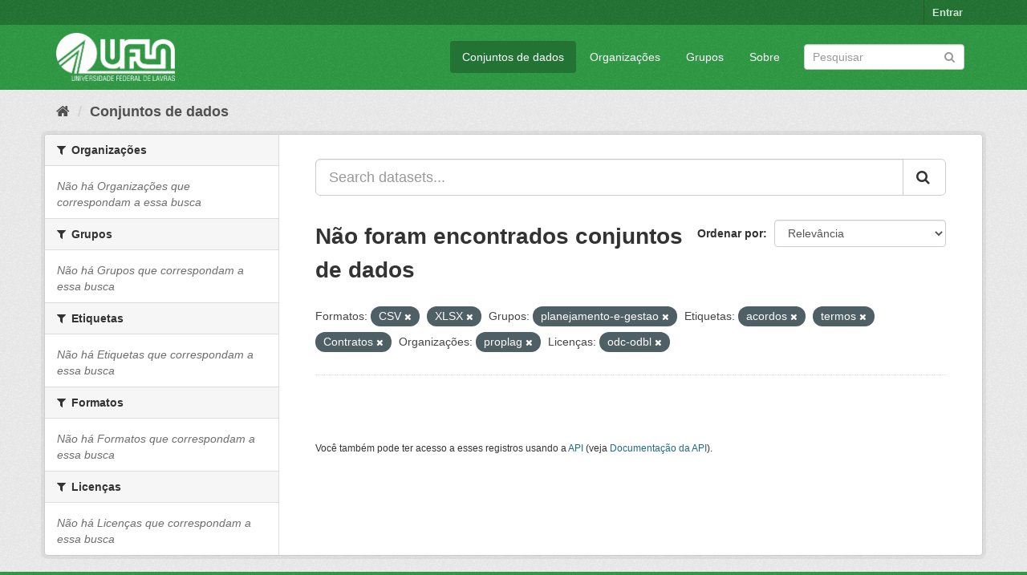

--- FILE ---
content_type: text/html; charset=utf-8
request_url: https://dados.ufla.br/dataset/?res_format=CSV&res_format=XLSX&groups=planejamento-e-gestao&tags=acordos&tags=termos&organization=proplag&license_id=odc-odbl&tags=Contratos
body_size: 5141
content:
<!DOCTYPE html>
<!--[if IE 9]> <html lang="pt_BR" class="ie9"> <![endif]-->
<!--[if gt IE 8]><!--> <html lang="pt_BR"> <!--<![endif]-->
  <head>
    <meta charset="utf-8" />
      <meta name="generator" content="ckan 2.9.0" />
      <meta name="viewport" content="width=device-width, initial-scale=1.0">
    <title>Conjunto de dados - Dados Abertos UFLA</title>

    
    
    <link rel="shortcut icon" href="/base/images/ufla.png" />
    
    
        
<!-- Snippet googleanalytics/snippets/googleanalytics_header.html start -->
<script type="text/javascript">
  (function(i,s,o,g,r,a,m){i['GoogleAnalyticsObject']=r;i[r]=i[r]||function(){
  (i[r].q=i[r].q||[]).push(arguments)},i[r].l=1*new Date();a=s.createElement(o),
  m=s.getElementsByTagName(o)[0];a.async=1;a.src=g;m.parentNode.insertBefore(a,m)
  })(window,document,'script','//www.google-analytics.com/analytics.js','ga');

  ga('create', 'UA-176698675-1', 'auto', {});
     
  ga('set', 'anonymizeIp', true);
  ga('send', 'pageview');
</script>
<!-- Snippet googleanalytics/snippets/googleanalytics_header.html end -->

    

      
      
      
      
    

    
      
      
    

    
    <link href="/webassets/base/98bf0889_green.css" rel="stylesheet"/>
    
  </head>

  
  <body data-site-root="https://dados.ufla.br/" data-locale-root="https://dados.ufla.br/" >

    
    <div class="hide"><a href="#content">Pular para o conteúdo</a></div>
  

  
     
<div class="account-masthead">
  <div class="container">
     
    <nav class="account not-authed" aria-label="Account">
      <ul class="list-unstyled">
        
        <li><a href="/user/login">Entrar</a></li>
         
      </ul>
    </nav>
     
  </div>
</div>

<header class="navbar navbar-static-top masthead">
    
  <div class="container">
    <div class="navbar-right">
      <button data-target="#main-navigation-toggle" data-toggle="collapse" class="navbar-toggle collapsed" type="button">
        <span class="fa fa-bars"></span>
      </button>
    </div>
    <hgroup class="header-image navbar-left">
       
      <a class="logo" href="/"><img src="https://dados.ufla.br/uploads/admin/2020-10-21-184625.673410logo-branco-4.png" alt="Dados Abertos UFLA" title="Dados Abertos UFLA" /></a>
       
    </hgroup>

    <div class="collapse navbar-collapse" id="main-navigation-toggle">
      
      <nav class="section navigation">
        <ul class="nav nav-pills">
            
		<li class="active"><a href="/dataset/">Conjuntos de dados</a></li><li><a href="/organization/">Organizações</a></li><li><a href="/group/">Grupos</a></li><li><a href="/about">Sobre</a></li>
	    
        </ul>
      </nav>
       
      <form class="section site-search simple-input" action="/dataset/" method="get">
        <div class="field">
          <label for="field-sitewide-search">Buscar conjunto de dados</label>
          <input id="field-sitewide-search" type="text" class="form-control" name="q" placeholder="Pesquisar" aria-label="Search datasets"/>
          <button class="btn-search" type="submit" aria-label="Submit"><i class="fa fa-search"></i></button>
        </div>
      </form>
      
    </div>
  </div>
</header>

  
    <div class="main">
      <div id="content" class="container">
        
          
            <div class="flash-messages">
              
                
              
            </div>
          

          
            <div class="toolbar" role="navigation" aria-label="Breadcrumb">
              
                
                  <ol class="breadcrumb">
                    
<!-- Snippet snippets/home_breadcrumb_item.html start -->

<li class="home"><a href="/" aria-label="Início"><i class="fa fa-home"></i><span> Início</span></a></li>
<!-- Snippet snippets/home_breadcrumb_item.html end -->

                    
  <li class="active"><a href="/dataset/">Conjuntos de dados</a></li>

                  </ol>
                
              
            </div>
          

          <div class="row wrapper">
            
            
            

            
              <aside class="secondary col-sm-3">
                
                
  <div class="filters">
    <div>
      
        
<!-- Snippet snippets/facet_list.html start -->


    
    
	
	    
	    
		<section class="module module-narrow module-shallow">
		    
			<h2 class="module-heading">
			    <i class="fa fa-filter"></i>
			    
			    Organizações
			</h2>
		    
		    
			
			    
				<p class="module-content empty">Não há Organizações que correspondam a essa busca</p>
			    
			
		    
		</section>
	    
	
    

<!-- Snippet snippets/facet_list.html end -->

      
        
<!-- Snippet snippets/facet_list.html start -->


    
    
	
	    
	    
		<section class="module module-narrow module-shallow">
		    
			<h2 class="module-heading">
			    <i class="fa fa-filter"></i>
			    
			    Grupos
			</h2>
		    
		    
			
			    
				<p class="module-content empty">Não há Grupos que correspondam a essa busca</p>
			    
			
		    
		</section>
	    
	
    

<!-- Snippet snippets/facet_list.html end -->

      
        
<!-- Snippet snippets/facet_list.html start -->


    
    
	
	    
	    
		<section class="module module-narrow module-shallow">
		    
			<h2 class="module-heading">
			    <i class="fa fa-filter"></i>
			    
			    Etiquetas
			</h2>
		    
		    
			
			    
				<p class="module-content empty">Não há Etiquetas que correspondam a essa busca</p>
			    
			
		    
		</section>
	    
	
    

<!-- Snippet snippets/facet_list.html end -->

      
        
<!-- Snippet snippets/facet_list.html start -->


    
    
	
	    
	    
		<section class="module module-narrow module-shallow">
		    
			<h2 class="module-heading">
			    <i class="fa fa-filter"></i>
			    
			    Formatos
			</h2>
		    
		    
			
			    
				<p class="module-content empty">Não há Formatos que correspondam a essa busca</p>
			    
			
		    
		</section>
	    
	
    

<!-- Snippet snippets/facet_list.html end -->

      
        
<!-- Snippet snippets/facet_list.html start -->


    
    
	
	    
	    
		<section class="module module-narrow module-shallow">
		    
			<h2 class="module-heading">
			    <i class="fa fa-filter"></i>
			    
			    Licenças
			</h2>
		    
		    
			
			    
				<p class="module-content empty">Não há Licenças que correspondam a essa busca</p>
			    
			
		    
		</section>
	    
	
    

<!-- Snippet snippets/facet_list.html end -->

      
    </div>
    <a class="close no-text hide-filters"><i class="fa fa-times-circle"></i><span class="text">close</span></a>
  </div>

              </aside>
            

            
              <div class="primary col-sm-9 col-xs-12" role="main">
                
                
  <section class="module">
    <div class="module-content">
      
        
      
      
        
        
        
<!-- Snippet snippets/search_form.html start -->








<form id="dataset-search-form" class="search-form" method="get" data-module="select-switch">

  
    <div class="input-group search-input-group">
      <input aria-label="Search datasets..." id="field-giant-search" type="text" class="form-control input-lg" name="q" value="" autocomplete="off" placeholder="Search datasets...">
      
      <span class="input-group-btn">
        <button class="btn btn-default btn-lg" type="submit" value="search" aria-label="Submit">
          <i class="fa fa-search"></i>
        </button>
      </span>
      
    </div>
  

  
    <span>
  
  

  
  
  
  <input type="hidden" name="res_format" value="CSV" />
  
  
  
  
  
  <input type="hidden" name="res_format" value="XLSX" />
  
  
  
  
  
  <input type="hidden" name="groups" value="planejamento-e-gestao" />
  
  
  
  
  
  <input type="hidden" name="tags" value="acordos" />
  
  
  
  
  
  <input type="hidden" name="tags" value="termos" />
  
  
  
  
  
  <input type="hidden" name="tags" value="Contratos" />
  
  
  
  
  
  <input type="hidden" name="organization" value="proplag" />
  
  
  
  
  
  <input type="hidden" name="license_id" value="odc-odbl" />
  
  
  
  </span>
  

  
    
      <div class="form-select form-group control-order-by">
        <label for="field-order-by">Ordenar por</label>
        <select id="field-order-by" name="sort" class="form-control">
          
            
              <option value="score desc, metadata_modified desc" selected="selected">Relevância</option>
            
          
            
              <option value="title_string asc">Nome Crescente</option>
            
          
            
              <option value="title_string desc">Nome Descrescente</option>
            
          
            
              <option value="metadata_modified desc">Modificada pela última vez</option>
            
          
            
          
        </select>
        
        <button class="btn btn-default js-hide" type="submit">Ir</button>
        
      </div>
    
  

  
    
      <h1>
<!-- Snippet snippets/search_result_text.html start -->


  
  
  
  

Não foram encontrados conjuntos de dados
<!-- Snippet snippets/search_result_text.html end -->
</h1>
    
  

  
    
      <p class="filter-list">
        
          
          <span class="facet">Formatos:</span>
          
            <span class="filtered pill">CSV
              <a href="/dataset/?res_format=XLSX&amp;groups=planejamento-e-gestao&amp;tags=acordos&amp;tags=termos&amp;tags=Contratos&amp;organization=proplag&amp;license_id=odc-odbl" class="remove" title="Remover"><i class="fa fa-times"></i></a>
            </span>
          
            <span class="filtered pill">XLSX
              <a href="/dataset/?res_format=CSV&amp;groups=planejamento-e-gestao&amp;tags=acordos&amp;tags=termos&amp;tags=Contratos&amp;organization=proplag&amp;license_id=odc-odbl" class="remove" title="Remover"><i class="fa fa-times"></i></a>
            </span>
          
        
          
          <span class="facet">Grupos:</span>
          
            <span class="filtered pill">planejamento-e-gestao
              <a href="/dataset/?res_format=CSV&amp;res_format=XLSX&amp;tags=acordos&amp;tags=termos&amp;tags=Contratos&amp;organization=proplag&amp;license_id=odc-odbl" class="remove" title="Remover"><i class="fa fa-times"></i></a>
            </span>
          
        
          
          <span class="facet">Etiquetas:</span>
          
            <span class="filtered pill">acordos
              <a href="/dataset/?res_format=CSV&amp;res_format=XLSX&amp;groups=planejamento-e-gestao&amp;tags=termos&amp;tags=Contratos&amp;organization=proplag&amp;license_id=odc-odbl" class="remove" title="Remover"><i class="fa fa-times"></i></a>
            </span>
          
            <span class="filtered pill">termos
              <a href="/dataset/?res_format=CSV&amp;res_format=XLSX&amp;groups=planejamento-e-gestao&amp;tags=acordos&amp;tags=Contratos&amp;organization=proplag&amp;license_id=odc-odbl" class="remove" title="Remover"><i class="fa fa-times"></i></a>
            </span>
          
            <span class="filtered pill">Contratos
              <a href="/dataset/?res_format=CSV&amp;res_format=XLSX&amp;groups=planejamento-e-gestao&amp;tags=acordos&amp;tags=termos&amp;organization=proplag&amp;license_id=odc-odbl" class="remove" title="Remover"><i class="fa fa-times"></i></a>
            </span>
          
        
          
          <span class="facet">Organizações:</span>
          
            <span class="filtered pill">proplag
              <a href="/dataset/?res_format=CSV&amp;res_format=XLSX&amp;groups=planejamento-e-gestao&amp;tags=acordos&amp;tags=termos&amp;tags=Contratos&amp;license_id=odc-odbl" class="remove" title="Remover"><i class="fa fa-times"></i></a>
            </span>
          
        
          
          <span class="facet">Licenças:</span>
          
            <span class="filtered pill">odc-odbl
              <a href="/dataset/?res_format=CSV&amp;res_format=XLSX&amp;groups=planejamento-e-gestao&amp;tags=acordos&amp;tags=termos&amp;tags=Contratos&amp;organization=proplag" class="remove" title="Remover"><i class="fa fa-times"></i></a>
            </span>
          
        
      </p>
      <a class="show-filters btn btn-default">Filtrar Resultados</a>
    
  

</form>




<!-- Snippet snippets/search_form.html end -->

      
      
        
<!-- Snippet snippets/package_list.html start -->


  

<!-- Snippet snippets/package_list.html end -->

      
    </div>

    
      
    
  </section>

  
    <section class="module">
      <div class="module-content">
        
          <small>
            
            
            
           Você também pode ter acesso a esses registros usando a <a href="/api/3">API</a> (veja <a href="http://docs.ckan.org/en/2.9/api/">Documentação da API</a>). 
          </small>
        
      </div>
    </section>
  

              </div>
            
          </div>
        
      </div>
    </div>
  
    <footer class="site-footer">
  <div class="container">
    
    <div class="row">
      <div class="col-md-8 footer-links">
        
          <ul class="list-unstyled">
            
              <li><a href="/about">Sobre Dados Abertos UFLA</a></li>
            
          </ul>
          <ul class="list-unstyled">
            
              
              <li><a href="http://docs.ckan.org/en/2.9/api/">API do CKAN</a></li>
              <li><a href="http://www.ckan.org/">Associação CKAN</a></li>
              <li><a href="http://www.opendefinition.org/okd/"><img src="/base/images/od_80x15_blue.png" alt="Open Data"></a></li>
            
          </ul>
        
      </div>
      <div class="col-md-4 attribution">
        
          <p><strong>Impulsionado por</strong> <a class="hide-text ckan-footer-logo" href="http://ckan.org">CKAN</a></p>
        
        
          
<!-- Snippet snippets/language_selector.html start -->

<form class="form-inline form-select lang-select" action="/util/redirect" data-module="select-switch" method="POST">
  <label for="field-lang-select">Idioma</label>
  <select id="field-lang-select" name="url" data-module="autocomplete" data-module-dropdown-class="lang-dropdown" data-module-container-class="lang-container">
    
      <option value="/pt_BR/dataset/?res_format=CSV&amp;res_format=XLSX&amp;groups=planejamento-e-gestao&amp;tags=acordos&amp;tags=termos&amp;organization=proplag&amp;license_id=odc-odbl&amp;tags=Contratos" selected="selected">
        português (Brasil)
      </option>
    
      <option value="/en/dataset/?res_format=CSV&amp;res_format=XLSX&amp;groups=planejamento-e-gestao&amp;tags=acordos&amp;tags=termos&amp;organization=proplag&amp;license_id=odc-odbl&amp;tags=Contratos" >
        English
      </option>
    
      <option value="/ja/dataset/?res_format=CSV&amp;res_format=XLSX&amp;groups=planejamento-e-gestao&amp;tags=acordos&amp;tags=termos&amp;organization=proplag&amp;license_id=odc-odbl&amp;tags=Contratos" >
        日本語
      </option>
    
      <option value="/it/dataset/?res_format=CSV&amp;res_format=XLSX&amp;groups=planejamento-e-gestao&amp;tags=acordos&amp;tags=termos&amp;organization=proplag&amp;license_id=odc-odbl&amp;tags=Contratos" >
        italiano
      </option>
    
      <option value="/cs_CZ/dataset/?res_format=CSV&amp;res_format=XLSX&amp;groups=planejamento-e-gestao&amp;tags=acordos&amp;tags=termos&amp;organization=proplag&amp;license_id=odc-odbl&amp;tags=Contratos" >
        čeština (Česko)
      </option>
    
      <option value="/ca/dataset/?res_format=CSV&amp;res_format=XLSX&amp;groups=planejamento-e-gestao&amp;tags=acordos&amp;tags=termos&amp;organization=proplag&amp;license_id=odc-odbl&amp;tags=Contratos" >
        català
      </option>
    
      <option value="/es/dataset/?res_format=CSV&amp;res_format=XLSX&amp;groups=planejamento-e-gestao&amp;tags=acordos&amp;tags=termos&amp;organization=proplag&amp;license_id=odc-odbl&amp;tags=Contratos" >
        español
      </option>
    
      <option value="/fr/dataset/?res_format=CSV&amp;res_format=XLSX&amp;groups=planejamento-e-gestao&amp;tags=acordos&amp;tags=termos&amp;organization=proplag&amp;license_id=odc-odbl&amp;tags=Contratos" >
        français
      </option>
    
      <option value="/el/dataset/?res_format=CSV&amp;res_format=XLSX&amp;groups=planejamento-e-gestao&amp;tags=acordos&amp;tags=termos&amp;organization=proplag&amp;license_id=odc-odbl&amp;tags=Contratos" >
        Ελληνικά
      </option>
    
      <option value="/sv/dataset/?res_format=CSV&amp;res_format=XLSX&amp;groups=planejamento-e-gestao&amp;tags=acordos&amp;tags=termos&amp;organization=proplag&amp;license_id=odc-odbl&amp;tags=Contratos" >
        svenska
      </option>
    
      <option value="/sr/dataset/?res_format=CSV&amp;res_format=XLSX&amp;groups=planejamento-e-gestao&amp;tags=acordos&amp;tags=termos&amp;organization=proplag&amp;license_id=odc-odbl&amp;tags=Contratos" >
        српски
      </option>
    
      <option value="/no/dataset/?res_format=CSV&amp;res_format=XLSX&amp;groups=planejamento-e-gestao&amp;tags=acordos&amp;tags=termos&amp;organization=proplag&amp;license_id=odc-odbl&amp;tags=Contratos" >
        norsk bokmål (Norge)
      </option>
    
      <option value="/sk/dataset/?res_format=CSV&amp;res_format=XLSX&amp;groups=planejamento-e-gestao&amp;tags=acordos&amp;tags=termos&amp;organization=proplag&amp;license_id=odc-odbl&amp;tags=Contratos" >
        slovenčina
      </option>
    
      <option value="/fi/dataset/?res_format=CSV&amp;res_format=XLSX&amp;groups=planejamento-e-gestao&amp;tags=acordos&amp;tags=termos&amp;organization=proplag&amp;license_id=odc-odbl&amp;tags=Contratos" >
        suomi
      </option>
    
      <option value="/ru/dataset/?res_format=CSV&amp;res_format=XLSX&amp;groups=planejamento-e-gestao&amp;tags=acordos&amp;tags=termos&amp;organization=proplag&amp;license_id=odc-odbl&amp;tags=Contratos" >
        русский
      </option>
    
      <option value="/de/dataset/?res_format=CSV&amp;res_format=XLSX&amp;groups=planejamento-e-gestao&amp;tags=acordos&amp;tags=termos&amp;organization=proplag&amp;license_id=odc-odbl&amp;tags=Contratos" >
        Deutsch
      </option>
    
      <option value="/pl/dataset/?res_format=CSV&amp;res_format=XLSX&amp;groups=planejamento-e-gestao&amp;tags=acordos&amp;tags=termos&amp;organization=proplag&amp;license_id=odc-odbl&amp;tags=Contratos" >
        polski
      </option>
    
      <option value="/nl/dataset/?res_format=CSV&amp;res_format=XLSX&amp;groups=planejamento-e-gestao&amp;tags=acordos&amp;tags=termos&amp;organization=proplag&amp;license_id=odc-odbl&amp;tags=Contratos" >
        Nederlands
      </option>
    
      <option value="/bg/dataset/?res_format=CSV&amp;res_format=XLSX&amp;groups=planejamento-e-gestao&amp;tags=acordos&amp;tags=termos&amp;organization=proplag&amp;license_id=odc-odbl&amp;tags=Contratos" >
        български
      </option>
    
      <option value="/ko_KR/dataset/?res_format=CSV&amp;res_format=XLSX&amp;groups=planejamento-e-gestao&amp;tags=acordos&amp;tags=termos&amp;organization=proplag&amp;license_id=odc-odbl&amp;tags=Contratos" >
        한국어 (대한민국)
      </option>
    
      <option value="/hu/dataset/?res_format=CSV&amp;res_format=XLSX&amp;groups=planejamento-e-gestao&amp;tags=acordos&amp;tags=termos&amp;organization=proplag&amp;license_id=odc-odbl&amp;tags=Contratos" >
        magyar
      </option>
    
      <option value="/sl/dataset/?res_format=CSV&amp;res_format=XLSX&amp;groups=planejamento-e-gestao&amp;tags=acordos&amp;tags=termos&amp;organization=proplag&amp;license_id=odc-odbl&amp;tags=Contratos" >
        slovenščina
      </option>
    
      <option value="/lv/dataset/?res_format=CSV&amp;res_format=XLSX&amp;groups=planejamento-e-gestao&amp;tags=acordos&amp;tags=termos&amp;organization=proplag&amp;license_id=odc-odbl&amp;tags=Contratos" >
        latviešu
      </option>
    
      <option value="/th/dataset/?res_format=CSV&amp;res_format=XLSX&amp;groups=planejamento-e-gestao&amp;tags=acordos&amp;tags=termos&amp;organization=proplag&amp;license_id=odc-odbl&amp;tags=Contratos" >
        ไทย
      </option>
    
      <option value="/uk/dataset/?res_format=CSV&amp;res_format=XLSX&amp;groups=planejamento-e-gestao&amp;tags=acordos&amp;tags=termos&amp;organization=proplag&amp;license_id=odc-odbl&amp;tags=Contratos" >
        українська
      </option>
    
      <option value="/id/dataset/?res_format=CSV&amp;res_format=XLSX&amp;groups=planejamento-e-gestao&amp;tags=acordos&amp;tags=termos&amp;organization=proplag&amp;license_id=odc-odbl&amp;tags=Contratos" >
        Indonesia
      </option>
    
      <option value="/fa_IR/dataset/?res_format=CSV&amp;res_format=XLSX&amp;groups=planejamento-e-gestao&amp;tags=acordos&amp;tags=termos&amp;organization=proplag&amp;license_id=odc-odbl&amp;tags=Contratos" >
        فارسی (ایران)
      </option>
    
      <option value="/he/dataset/?res_format=CSV&amp;res_format=XLSX&amp;groups=planejamento-e-gestao&amp;tags=acordos&amp;tags=termos&amp;organization=proplag&amp;license_id=odc-odbl&amp;tags=Contratos" >
        עברית
      </option>
    
      <option value="/sr_Latn/dataset/?res_format=CSV&amp;res_format=XLSX&amp;groups=planejamento-e-gestao&amp;tags=acordos&amp;tags=termos&amp;organization=proplag&amp;license_id=odc-odbl&amp;tags=Contratos" >
        srpski (latinica)
      </option>
    
      <option value="/en_AU/dataset/?res_format=CSV&amp;res_format=XLSX&amp;groups=planejamento-e-gestao&amp;tags=acordos&amp;tags=termos&amp;organization=proplag&amp;license_id=odc-odbl&amp;tags=Contratos" >
        English (Australia)
      </option>
    
      <option value="/km/dataset/?res_format=CSV&amp;res_format=XLSX&amp;groups=planejamento-e-gestao&amp;tags=acordos&amp;tags=termos&amp;organization=proplag&amp;license_id=odc-odbl&amp;tags=Contratos" >
        ខ្មែរ
      </option>
    
      <option value="/am/dataset/?res_format=CSV&amp;res_format=XLSX&amp;groups=planejamento-e-gestao&amp;tags=acordos&amp;tags=termos&amp;organization=proplag&amp;license_id=odc-odbl&amp;tags=Contratos" >
        አማርኛ
      </option>
    
      <option value="/sq/dataset/?res_format=CSV&amp;res_format=XLSX&amp;groups=planejamento-e-gestao&amp;tags=acordos&amp;tags=termos&amp;organization=proplag&amp;license_id=odc-odbl&amp;tags=Contratos" >
        shqip
      </option>
    
      <option value="/da_DK/dataset/?res_format=CSV&amp;res_format=XLSX&amp;groups=planejamento-e-gestao&amp;tags=acordos&amp;tags=termos&amp;organization=proplag&amp;license_id=odc-odbl&amp;tags=Contratos" >
        dansk (Danmark)
      </option>
    
      <option value="/zh_CN/dataset/?res_format=CSV&amp;res_format=XLSX&amp;groups=planejamento-e-gestao&amp;tags=acordos&amp;tags=termos&amp;organization=proplag&amp;license_id=odc-odbl&amp;tags=Contratos" >
        中文 (简体, 中国)
      </option>
    
      <option value="/vi/dataset/?res_format=CSV&amp;res_format=XLSX&amp;groups=planejamento-e-gestao&amp;tags=acordos&amp;tags=termos&amp;organization=proplag&amp;license_id=odc-odbl&amp;tags=Contratos" >
        Tiếng Việt
      </option>
    
      <option value="/pt_PT/dataset/?res_format=CSV&amp;res_format=XLSX&amp;groups=planejamento-e-gestao&amp;tags=acordos&amp;tags=termos&amp;organization=proplag&amp;license_id=odc-odbl&amp;tags=Contratos" >
        português (Portugal)
      </option>
    
      <option value="/mn_MN/dataset/?res_format=CSV&amp;res_format=XLSX&amp;groups=planejamento-e-gestao&amp;tags=acordos&amp;tags=termos&amp;organization=proplag&amp;license_id=odc-odbl&amp;tags=Contratos" >
        монгол (Монгол)
      </option>
    
      <option value="/ro/dataset/?res_format=CSV&amp;res_format=XLSX&amp;groups=planejamento-e-gestao&amp;tags=acordos&amp;tags=termos&amp;organization=proplag&amp;license_id=odc-odbl&amp;tags=Contratos" >
        română
      </option>
    
      <option value="/gl/dataset/?res_format=CSV&amp;res_format=XLSX&amp;groups=planejamento-e-gestao&amp;tags=acordos&amp;tags=termos&amp;organization=proplag&amp;license_id=odc-odbl&amp;tags=Contratos" >
        galego
      </option>
    
      <option value="/tr/dataset/?res_format=CSV&amp;res_format=XLSX&amp;groups=planejamento-e-gestao&amp;tags=acordos&amp;tags=termos&amp;organization=proplag&amp;license_id=odc-odbl&amp;tags=Contratos" >
        Türkçe
      </option>
    
      <option value="/lt/dataset/?res_format=CSV&amp;res_format=XLSX&amp;groups=planejamento-e-gestao&amp;tags=acordos&amp;tags=termos&amp;organization=proplag&amp;license_id=odc-odbl&amp;tags=Contratos" >
        lietuvių
      </option>
    
      <option value="/tl/dataset/?res_format=CSV&amp;res_format=XLSX&amp;groups=planejamento-e-gestao&amp;tags=acordos&amp;tags=termos&amp;organization=proplag&amp;license_id=odc-odbl&amp;tags=Contratos" >
        Filipino (Pilipinas)
      </option>
    
      <option value="/ne/dataset/?res_format=CSV&amp;res_format=XLSX&amp;groups=planejamento-e-gestao&amp;tags=acordos&amp;tags=termos&amp;organization=proplag&amp;license_id=odc-odbl&amp;tags=Contratos" >
        नेपाली
      </option>
    
      <option value="/zh_TW/dataset/?res_format=CSV&amp;res_format=XLSX&amp;groups=planejamento-e-gestao&amp;tags=acordos&amp;tags=termos&amp;organization=proplag&amp;license_id=odc-odbl&amp;tags=Contratos" >
        中文 (繁體, 台灣)
      </option>
    
      <option value="/ar/dataset/?res_format=CSV&amp;res_format=XLSX&amp;groups=planejamento-e-gestao&amp;tags=acordos&amp;tags=termos&amp;organization=proplag&amp;license_id=odc-odbl&amp;tags=Contratos" >
        العربية
      </option>
    
      <option value="/uk_UA/dataset/?res_format=CSV&amp;res_format=XLSX&amp;groups=planejamento-e-gestao&amp;tags=acordos&amp;tags=termos&amp;organization=proplag&amp;license_id=odc-odbl&amp;tags=Contratos" >
        українська (Україна)
      </option>
    
      <option value="/es_AR/dataset/?res_format=CSV&amp;res_format=XLSX&amp;groups=planejamento-e-gestao&amp;tags=acordos&amp;tags=termos&amp;organization=proplag&amp;license_id=odc-odbl&amp;tags=Contratos" >
        español (Argentina)
      </option>
    
      <option value="/is/dataset/?res_format=CSV&amp;res_format=XLSX&amp;groups=planejamento-e-gestao&amp;tags=acordos&amp;tags=termos&amp;organization=proplag&amp;license_id=odc-odbl&amp;tags=Contratos" >
        íslenska
      </option>
    
      <option value="/mk/dataset/?res_format=CSV&amp;res_format=XLSX&amp;groups=planejamento-e-gestao&amp;tags=acordos&amp;tags=termos&amp;organization=proplag&amp;license_id=odc-odbl&amp;tags=Contratos" >
        македонски
      </option>
    
      <option value="/hr/dataset/?res_format=CSV&amp;res_format=XLSX&amp;groups=planejamento-e-gestao&amp;tags=acordos&amp;tags=termos&amp;organization=proplag&amp;license_id=odc-odbl&amp;tags=Contratos" >
        hrvatski
      </option>
    
      <option value="/eu/dataset/?res_format=CSV&amp;res_format=XLSX&amp;groups=planejamento-e-gestao&amp;tags=acordos&amp;tags=termos&amp;organization=proplag&amp;license_id=odc-odbl&amp;tags=Contratos" >
        euskara
      </option>
    
  </select>
  <button class="btn btn-default js-hide" type="submit">Ir</button>
</form>
<!-- Snippet snippets/language_selector.html end -->

        
      </div>
    </div>
    
  </div>

  
    
  
</footer>
  
  
  
  
  
    
    
    
        
        
        <div class="js-hide" data-module="google-analytics"
             data-module-googleanalytics_resource_prefix="">
        </div>
    


      

    
    
    <link href="/webassets/vendor/f3b8236b_select2.css" rel="stylesheet"/>
<link href="/webassets/vendor/0b01aef1_font-awesome.css" rel="stylesheet"/>
    <script src="/webassets/vendor/d8ae4bed_jquery.js" type="text/javascript"></script>
<script src="/webassets/vendor/ab26884f_vendor.js" type="text/javascript"></script>
<script src="/webassets/vendor/580fa18d_bootstrap.js" type="text/javascript"></script>
<script src="/webassets/base/5f5a82bb_main.js" type="text/javascript"></script>
<script src="/webassets/base/b836e8ea_ckan.js" type="text/javascript"></script>
<script src="/webassets/ckanext-googleanalytics/event_tracking.js?2cf0c834" type="text/javascript"></script>
  </body>
</html>